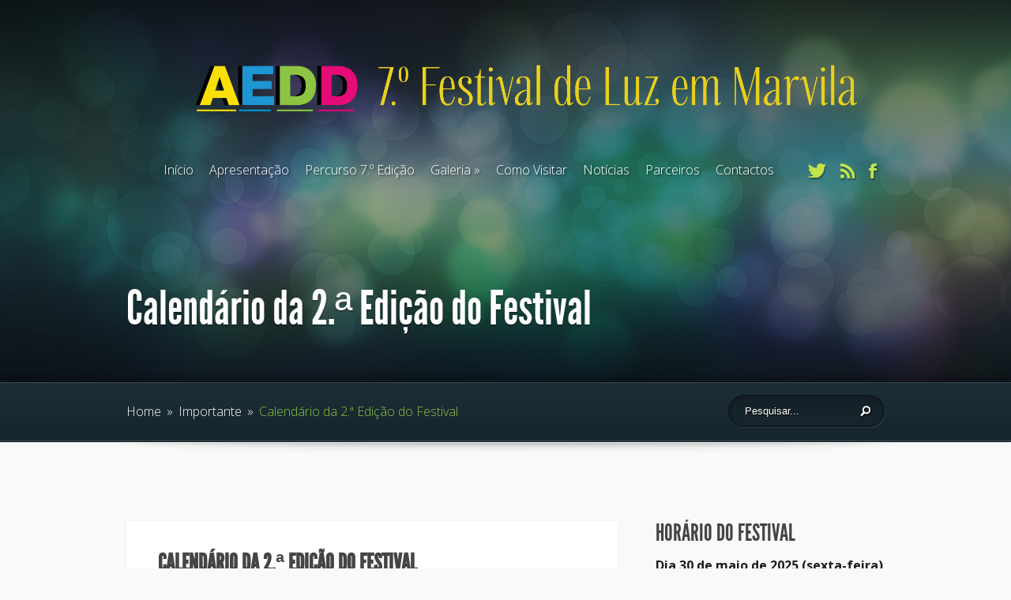

--- FILE ---
content_type: text/html; charset=UTF-8
request_url: https://luzemmarvila.pt/wp-admin/admin-ajax.php?action=scd_query_next_event&smartcountdown_nonce=ff583a19c9&unique_ts=1769010293918&id=smartcountdown-4
body_size: 235
content:
{"err_code":0,"err_msg":"","options":{"title":"Contagem Regressiva do Festival","title_before_down":"","title_after_down":"Est\u00e1 atento \u00e0s nossas \"Redes Sociais\".","title_before_up":"","title_after_up":"","title_before_size":24,"title_after_size":14,"digits_size":36,"labels_size":10,"widget_style":"","title_before_style":"","title_after_style":"","digits_style":"","labels_style":"","redirect_url":"","click_url":"","deadline":"","fx_preset":"Sliding_text_fade.xml","layout_preset":"sidebar.xml","units":{"years":0,"months":0,"weeks":0,"days":0,"hours":0,"minutes":0,"seconds":0},"hide_countup_counter":1,"import_config":"","countup_limit":null,"countdown_limit":"","countdown_to_end":0,"now":1769010296236}}

--- FILE ---
content_type: text/html; charset=UTF-8
request_url: https://luzemmarvila.pt/wp-admin/admin-ajax.php?action=scd_query_next_event&smartcountdown_nonce=ff583a19c9&unique_ts=1769010293935&id=smartcountdown-3
body_size: 234
content:
{"err_code":0,"err_msg":"","options":{"title":"Contagem Regressiva do Festival","title_before_down":"","title_after_down":"Est\u00e1 atento \u00e0s nossas \"Redes Sociais\".","title_before_up":"","title_after_up":"","title_before_size":24,"title_after_size":14,"digits_size":36,"labels_size":10,"widget_style":"","title_before_style":"","title_after_style":"","digits_style":"","labels_style":"","redirect_url":"","click_url":"","deadline":"","fx_preset":"Sliding_text_fade.xml","layout_preset":"sidebar.xml","units":{"years":1,"months":1,"weeks":1,"days":1,"hours":1,"minutes":1,"seconds":1},"hide_countup_counter":1,"import_config":"","countup_limit":"0","countdown_limit":"-1","countdown_to_end":0,"now":1769010296237}}